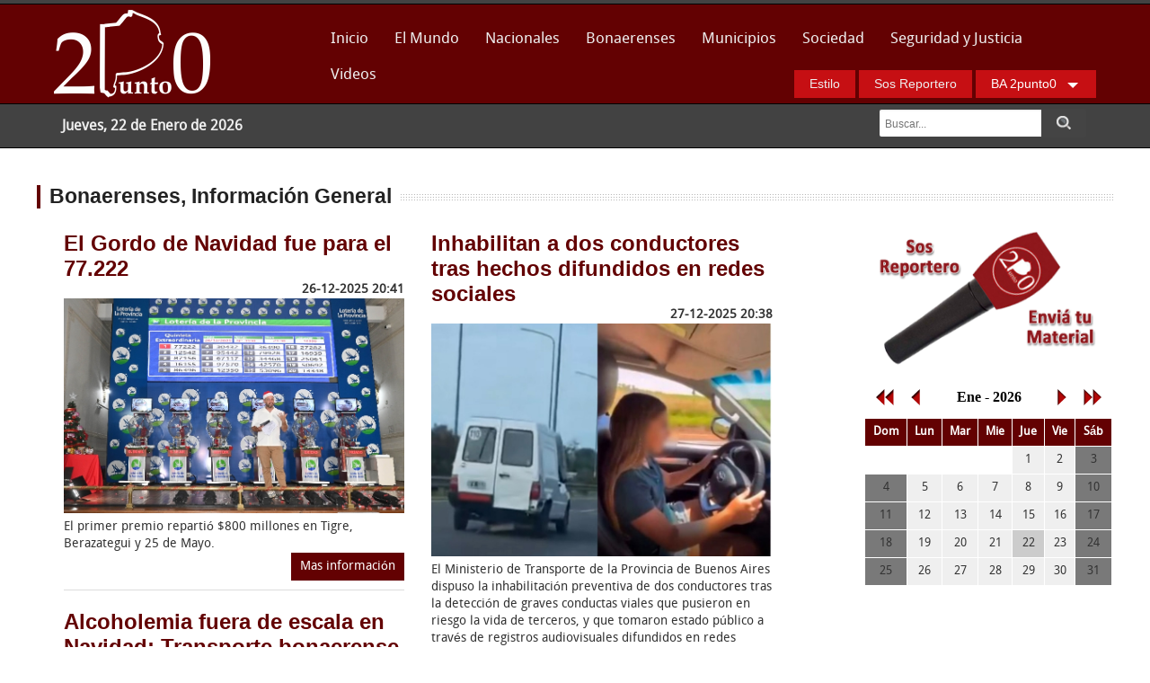

--- FILE ---
content_type: text/html; charset=UTF-8
request_url: https://buenosaires2punto0.com.ar/ba_info_gral.php
body_size: 4364
content:
<!DOCTYPE html>

<html class="no-js" lang="es">

<head>
<meta charset="utf-8"/>
<meta name="description" content="BuenosAires2punto0 - Agencia de noticias multimedia">
<meta name="keywords" content="diario, buenosaires2.0, periodico, politica, capital, buenos aires, noticias, actualidad, espectaculos, internacionales, noticias provincia de buenos aires,Buenos Aires 2.0, buenosaires2punto0, buenosaires 2punto0, buenos aires 2 punto 0,buenos aires 2.0, enikma">
<meta http-equiv="Pragma" content="cache">
<meta http-equiv="Cache-Control" content="cache">
<meta name="application-name" content="Buenos Aires 2.0" />
<meta name="revisit-after" content="1 days" /> 
<meta name="classification" content="noticias de la provincia, noticias de politica, noticias de seguridad, noticias de investigaciones, noticias de economia, noticias de municipios, columnas,noticias de capital federal," /> 
<meta name="googlebot" content="index, follow">
<meta name="robots" content="index,follow">
<meta http-equiv="last-modified" content="Tue, 10 Jan 2012 08:26:09 GMT"/>
<meta http-equiv="content-language" content="es">
<meta name="AUTHOR" content="Buenos Aires 2punto0" /> 

<script type="text/javascript">

  var _gaq = _gaq || [];
  _gaq.push(['_setAccount', 'UA-27620273-1']);
  _gaq.push(['_trackPageview']);

  (function() {
    var ga = document.createElement('script'); ga.type = 'text/javascript'; ga.async = true;
    ga.src = ('https:' == document.location.protocol ? 'https://ssl' : 'http://www') + '.google-analytics.com/ga.js';
    var s = document.getElementsByTagName('script')[0]; s.parentNode.insertBefore(ga, s);
  })();

</script>


<meta name="viewport" content="width=device-width"/>
<title>Buenos Aires 2punto0</title>

<link rel="stylesheet" href="stylesheets/style.css">
<link rel="stylesheet" href="stylesheets/skins/red.css"><!-- color -->
<link rel="stylesheet" href="stylesheets/responsive.css">
<link rel="stylesheet" href="stylesheets/homepage.css">
<link rel="shortcut icon" href="favicon.ico" type="image/x-icon">
<link rel="icon" href="favicon.ico" type="image/x-icon">

</head>
<body onLoad="tunCalendario();establecerFecha()">
<!-- PANEL OCULTO
================================================== -->
<p class="slide">
	
</p>
<!-- HEADER
================================================== -->
<div id="topheader">
<div class="row">
	<div class="tres columns">
		<div class="logo">
			<a href="index.php">
			<img src="images/logo.png" class="pics" alt="Buenos Aires 2punto0">
			</a>
		</div>
	</div>
	<div class="nueve columns noleftmarg">
		
		<nav id="nav-wrap">
		<ul class="nav-bar sf-menu">
			<li class="current"><a href="index.php">Inicio</a></li>
			<li><a href="el_mundo.php">El Mundo</a></li>
			<li><a href="nacionales.php">Nacionales</a></li>
			<li>
				<a href="#">Bonaerenses</a>
				<ul>
					<li><a href="ba_info_gral.php">Informaci&oacute;n&nbsp;General</a></li>
					<li><a href="ba_politica.php">Pol&iacute;tica</a></li>
				</ul>
			</li>
			<li class="current"><a href="municipios.php">Municipios</a></li>
			<li class="current"><a href="sociedad.php">Sociedad</a></li>
			<li class="current"><a href="seguridad.php">Seguridad&nbsp;y&nbsp;Justicia</a></li>
			<li class="current"><a href="videos.php">Videos</a></li>
			&nbsp;&nbsp;&nbsp;&nbsp;&nbsp;&nbsp;&nbsp;&nbsp;&nbsp;&nbsp;&nbsp;&nbsp;&nbsp;&nbsp;&nbsp;&nbsp;
			&nbsp;&nbsp;&nbsp;&nbsp;&nbsp;&nbsp;&nbsp;&nbsp;
		</ul>
		</nav><div class="row">
			<div class="eight columns">
				<div class="slog">
						
				</div>
			</div>
			<div class="three columns right">
				
					<a href="estilos.php" class="button alert">Estilo</a>
					<a href="sos_reportero.php" class="button alert">Sos Reportero</a>
					<div class="button dropdown alert">
						 BA&nbsp;2punto0
						<ul>
							<li><a href="contacto.php">Contacto</a></li>
							<li class="divider"></li>
							<li><a href="mapa_sitio.php">Mapa&nbsp;del&nbsp;Sitio</a></li>
						</ul>
					</div>
				
			</div>
		</div>
			</div>
</div>
<div class="clear">
</div>
</div>
<!-- SUBHEADER
================================================== -->
<div id="subheader">
	<div class="row">
		<div class="eight columns">
			<p class="bread leftalign"><strong>Jueves, 22 de Enero de 2026</strong></p>
		</div>
		<div class="four columns">
			<div class="row collapse">
			<form action="buscar.php" method="post">
				<div class="ten mobile-three columns">
					<input name="busca" type="text" class="nomargin" id="busca" placeholder="Buscar...">
				</div>
				<div class="two mobile-one columns">
					<input type=image src="images/iconos/buscar.png" width="16" height="16" class="postfix button expand">
				</div>
			</form>
			</div>
		</div>
	</div>
</div>
<div class="hr">
</div>
<!-- CONTENIDO 
================================================== -->
<div class="row">
	<div class="doce columns">
	<div class="sectiontitle"><h4>Bonaerenses, Información General</h4></div>
	</div>
</div>
<!--<div class="row">
	<div class="seis columns">
		<img src="images/banners/911.jpg" class="blogimage" alt="">
		<br><br>
		
	</div>
	<div class="tres columns">
		<div align="center"><h6>Encontranos en las Redes Sociales</h6>
		<a href="https://www.facebook.com/buenosaires2punto0" target="_blank"><div class="social facebook"></div></a>
		<a href="https://twitter.com/BsAs2punto0" target="_blank"><div class="social twitter"></div></a>
		<a href="http://www.youtube.com/user/buenosaires2punto0" target="_blank"><div class="social yt"></div></a>
		</div>
	</div>
	<div class="tres columns">
		<a href="sos_reportero.php">
		<img src="images/sosreportero.png" class="blogimage" alt=""></a>
	</div>
</div>-->
<!-- cuerpo de noticias-->
<div class="row">
	<div class="una columns">
	</div>
	<div class="cuatro columns">
		<meta charset="utf-8"/>
<div class="encabezado"><a href="noticia.php?ba=2026&n=3|El-Gordo-de-Navidad-fue-para-el-77222">El Gordo de Navidad fue para el 77.222</a></div>
			<div align="right"><strong>26-12-2025 20:41</strong></div>
			<a href="noticia.php?ba=2026&n=3|El-Gordo-de-Navidad-fue-para-el-77222"><img src="imas/nota_2026_3.JPG" class="blogimage" alt=""></a>El primer premio repartió $800 millones en Tigre, Berazategui y 25 de Mayo. <br><a href="noticia.php?ba=2026&n=3|El-Gordo-de-Navidad-fue-para-el-77222" class="readmore right">Mas informaci&oacute;n</a><br><hr><meta charset="utf-8"/>
<div class="encabezado"><a href="noticia.php?ba=2026&n=1|Alcoholemia-fuera-de-escala-en-Navidad-Transporte-bonaerense-intervino-en-Ruta-226">Alcoholemia fuera de escala en Navidad: Transporte bonaerense intervino en Ruta 226</a></div>
			<div align="right"><strong>26-12-2025 20:35</strong></div>
			<a href="noticia.php?ba=2026&n=1|Alcoholemia-fuera-de-escala-en-Navidad-Transporte-bonaerense-intervino-en-Ruta-226"><img src="imas/nota_2026_1.jpg" class="blogimage" alt=""></a>Durante la jornada de controles navideños, el Ministerio de Transporte de la Provincia de Buenos Aires detuvo a un conductor con una alcoholemia imposible de medir<br><a href="noticia.php?ba=2026&n=1|Alcoholemia-fuera-de-escala-en-Navidad-Transporte-bonaerense-intervino-en-Ruta-226" class="readmore right">Mas informaci&oacute;n</a><br><hr><meta charset="utf-8"/>
<div class="encabezado"><a href="noticia.php?ba=2015&n=4694|Franco-La-Porta-inauguro-obra-de-energia-en-Exaltacion-de-la-Cruz">Franco La Porta inauguró obra de energía en Exaltación de la Cruz</a></div>
			<div align="right"><strong>09-12-2015 15:55</strong></div>
			<a href="noticia.php?ba=2015&n=4694|Franco-La-Porta-inauguro-obra-de-energia-en-Exaltacion-de-la-Cruz"><img src="imas/nota_2015_4694.jpg" class="blogimage" alt=""></a>El secretario de Servicios Públicos, Franco La Porta, inauguró la ampliación de la Estación Transformadora de energía Los Cardales, en Exaltación de la Cruz, una obra que permitió aumentar en un 50% la potencia disponible.<br><a href="noticia.php?ba=2015&n=4694|Franco-La-Porta-inauguro-obra-de-energia-en-Exaltacion-de-la-Cruz" class="readmore right">Mas informaci&oacute;n</a><br><hr><meta charset="utf-8"/>
	</div>
	<div class="cuatro columns">
		<meta charset="utf-8"/>
<div class="encabezado"><a href="noticia.php?ba=2026&n=2|Inhabilitan-a-dos-conductores-tras-hechos-difundidos-en-redes-sociales">Inhabilitan a dos conductores tras hechos difundidos en redes sociales</a></div>
			<div align="right"><strong>27-12-2025 20:38</strong></div>
			<a href="noticia.php?ba=2026&n=2|Inhabilitan-a-dos-conductores-tras-hechos-difundidos-en-redes-sociales"><img src="imas/nota_2026_2.jpg" class="blogimage" alt=""></a>El Ministerio de Transporte de la Provincia de Buenos Aires dispuso la inhabilitación preventiva de dos conductores tras la detección de graves conductas viales que pusieron en riesgo la vida de terceros, y que tomaron estado público a través de registros audiovisuales difundidos en redes sociales y medios de comunicación.<br><a href="noticia.php?ba=2026&n=2|Inhabilitan-a-dos-conductores-tras-hechos-difundidos-en-redes-sociales" class="readmore right">Mas informaci&oacute;n</a><br><hr><meta charset="utf-8"/>
<div class="encabezado"><a href="noticia.php?ba=2015&n=4701|Hugo-Matzkin-pidio-el-retiro-y-manana-asumira-su-reemplazo">Hugo Matzkin pidió el retiro y mañana asumirá su reemplazo</a></div>
				<div align="right"><strong>10-12-2015 11:19</strong></div>El Jefe de la policía bonaerense, el Comisario General Hugo Matzkin, no continuará al frente de esa fuerza durante la gestión de María Eugenia Vidal.<br><a href="noticia.php?ba=2015&n=4701|Hugo-Matzkin-pidio-el-retiro-y-manana-asumira-su-reemplazo" class="readmore right">Mas informaci&oacute;n</a><br><hr><meta charset="utf-8"/>
<meta charset="utf-8"/>
	</div>
	<div class="tres columns">
		<a href="sos_reportero.php">
		<img src="images/sosreportero.png" class="blogimage" alt=""></a>
		<br>
		<iframe name="cal" height="300" width="100%" frameborder="0" src="calendario/calendario.php"></iframe>
		<br>
		<div align="center"><h6>Encontranos en las Redes Sociales</h6>
		<a href="https://www.facebook.com/buenosaires2punto0" target="_blank"><div class="social facebook"></div></a>
		<a href="https://twitter.com/BsAs2punto0" target="_blank"><div class="social twitter"></div></a>
		<a href="https://www.youtube.com/user/buenosaires2punto0" target="_blank"><div class="social yt"></div></a>
		</div>
	</div>
</div>
<!-- fin cuerpo -->	
<div class="row">
	<div class="doce columns">
		<ul class="pagination">
			<li class="current"><a href="ba_info_gral.php?ini1=0">1</a></li><li><a href='ba_info_gral.php?ini1=8'>2</a></li><li><a href='ba_info_gral.php?ini1=16'>3</a></li><li><a href='ba_info_gral.php?ini1=24'>4</a></li><li><a href='ba_info_gral.php?ini1=32'>5</a></li><li><a href='ba_info_gral.php?ini1=40'>6</a></li><li><a href='ba_info_gral.php?ini1=48'>7</a></li><li><a href='ba_info_gral.php?ini1=56'>8</a></li><li><a href='ba_info_gral.php?ini1=64'>9</a></li><li><a href='ba_info_gral.php?ini1=72'>10</a></li><li><a href='ba_info_gral.php?ini1=80'>11</a></li><li><a href='ba_info_gral.php?ini1=88'>12</a></li><li><a href='ba_info_gral.php?ini1=96'>13</a></li><li><a href='ba_info_gral.php?ini1=104'>14</a></li><li><a href='ba_info_gral.php?ini1=112'>15</a></li><li><a href='ba_info_gral.php?ini1=120'>16</a></li><li><a href='ba_info_gral.php?ini1=128'>17</a></li><li><a href='ba_info_gral.php?ini1=136'>18</a></li><li><a href='ba_info_gral.php?ini1=144'>19</a></li><li><a href='ba_info_gral.php?ini1=152'>20</a></li><li><a href='ba_info_gral.php?ini1=160'>21</a></li><li><a href='ba_info_gral.php?ini1=168'>22</a></li><li><a href='ba_info_gral.php?ini1=176'>23</a></li><li><a href='ba_info_gral.php?ini1=184'>24</a></li><li><a href='ba_info_gral.php?ini1=192'>25</a></li><li><a href='ba_info_gral.php?ini1=200'>26</a></li><li><a href='ba_info_gral.php?ini1=208'>27</a></li><li><a href='ba_info_gral.php?ini1=216'>28</a></li><li><a href='ba_info_gral.php?ini1=224'>29</a></li><li><a href='ba_info_gral.php?ini1=232'>30</a></li><li><a href='ba_info_gral.php?ini1=240'>31</a></li><li><a href='ba_info_gral.php?ini1=248'>32</a></li><li><a href='ba_info_gral.php?ini1=256'>33</a></li><li><a href='ba_info_gral.php?ini1=264'>34</a></li><li><a href='ba_info_gral.php?ini1=272'>35</a></li><li><a href='ba_info_gral.php?ini1=280'>36</a></li><li><a href='ba_info_gral.php?ini1=288'>37</a></li><li><a href='ba_info_gral.php?ini1=296'>38</a></li><li><a href='ba_info_gral.php?ini1=304'>39</a></li><li><a href='ba_info_gral.php?ini1=312'>40</a></li><li><a href='ba_info_gral.php?ini1=320'>41</a></li><li><a href='ba_info_gral.php?ini1=328'>42</a></li><li><a href='ba_info_gral.php?ini1=336'>43</a></li><li><a href='ba_info_gral.php?ini1=344'>44</a></li><li><a href='ba_info_gral.php?ini1=352'>45</a></li><li><a href='ba_info_gral.php?ini1=360'>46</a></li><li><a href='ba_info_gral.php?ini1=368'>47</a></li><li><a href='ba_info_gral.php?ini1=376'>48</a></li><li><a href='ba_info_gral.php?ini1=384'>49</a></li><li><a href='ba_info_gral.php?ini1=392'>50</a></li><li><a href='ba_info_gral.php?ini1=400'>51</a></li><li><a href='ba_info_gral.php?ini1=408'>52</a></li><li><a href='ba_info_gral.php?ini1=416'>53</a></li><li><a href='ba_info_gral.php?ini1=424'>54</a></li><li><a href='ba_info_gral.php?ini1=432'>55</a></li><li><a href='ba_info_gral.php?ini1=440'>56</a></li><li><a href='ba_info_gral.php?ini1=448'>57</a></li>		</ul>
	</div>
</div>

<!-- fin contenido-->

<script language="javascript">
 usuario1="redaccion" 
 usuario2="info" 
 dominio="buenosaires2punto0.com.ar" 
 conector="@" 
 usuario3="material.ba2punto0"

 function va_correo1(){ 
    return usuario1 + conector + dominio 
 } 
 function va_correo2(){ 
    return usuario2 + conector + dominio 
 } 
 function va_correo3(){ 
    return usuario3 + conector + "gmail.com" 
 } 

 function escribe_enlace_correo1(){ 
    document.write("<a href='mailto:" + va_correo1() + "'>" + va_correo1() + "</a>") 
 } 
 function escribe_enlace_correo2(){ 
    document.write("<a href='mailto:" + va_correo2() + "'>" + va_correo2() + "</a>") 
 } 
 function escribe_enlace_correo3(){ 
    document.write("<a href='mailto:" + va_correo3() + "'>" + va_correo3() + "</a>") 
 } 
</script>
<div id="fb-root"></div>
<script>(function(d, s, id) {
  var js, fjs = d.getElementsByTagName(s)[0];
  if (d.getElementById(id)) return;
  js = d.createElement(s); js.id = id;
  js.src = "//connect.facebook.net/es_LA/sdk.js#xfbml=1&version=v2.0";
  fjs.parentNode.insertBefore(js, fjs);
}(document, 'script', 'facebook-jssdk'));</script>
<!-- FOOOTER 
================================================== -->
<div id="footer">
	<footer class="row">
	<p class="back-top floatright">
		<a href="#top"><span></span></a>
	</p>
	<div class="tres columns">
		<h1>Buenos Aires 2punto0</h1>
		<i>Informaci&oacute;n de la que nadie habla.</i><br/><br />
		<div class="fb-like" data-href="https://developers.facebook.com/docs/plugins/" data-layout="button" data-action="like" data-show-faces="true" data-share="false"></div> &nbsp; <img src="images/socialpack/wp.png" alt="WP" /> 11 32965085<br />
		 <script>escribe_enlace_correo1()</script><br/>
		 <script>escribe_enlace_correo2()</script><br/>
		 </div>
	<div class="ocho columns centered">
		<br />
		|<a href="inicio.php">Inicio</a>|
		<a href="nacionales.php">Nacionales</a>|
		<a href="ba_info_gral.php">Informaci&oacute;n General</a>|
		<a href="ba_politica.php">Pol&iacute;tica</a>|
		<a href="municipios.php">Municipios</a>|
		<a href="sociedad.php">Sociedad</a>|
		<a href="seguridad.php">Seguridad y Justicia</a>|
		<a href="videos.php">Videos</a>|
		<a href="estilos.php">Estilo</a>|
		<a href="sos_reportero.php">Sos Reportero</a>|
		
	</div>
	<div class="one columns right">
		<a href="https://www.facebook.com/buenosaires2punto0" target="_blank"><div class="social facebook"></div></a>
		<a href="https://twitter.com/BsAs2punto0" target="_blank"><div class="social twitter"></div></a>
		<a href="http://www.youtube.com/user/buenosaires2punto0" target="_blank"><div class="social yt"></div></a>&nbsp;&nbsp;&nbsp;&nbsp;&nbsp;&nbsp;&nbsp;&nbsp;
	</div>
	</footer>
</div>
<div class="copyright">
	<div class="row">
		<div class="six columns">
			 &copy;<span class="small"> Copyright 2014 Buenos Aires 2punto0</span>
		</div>
		<div class="six columns">
			<span class="small floatright"><a href="http://www.enikma.com.ar" target="_blank">Enk</a></span>		</div>
	</div>
</div>
<!-- JAVASCRIPTS 
================================================== -->
<!-- Javascript files placed here for faster loading -->
 <script src="javascripts/foundation.min.js"></script>
<script src="javascripts/jquery.cycle.js"></script>
<script src="javascripts/app.js"></script>
<script src="javascripts/modernizr.foundation.js"></script>
<script src="javascripts/slidepanel.js"></script>
<script src="javascripts/scrolltotop.js"></script>
<script src="javascripts/hoverIntent.js"></script>
<script src="javascripts/superfish.js"></script>
<script src="javascripts/responsivemenu.js"></script>


</body>
</html>

--- FILE ---
content_type: text/javascript
request_url: https://buenosaires2punto0.com.ar/javascripts/scrolltotop.js
body_size: -163
content:
$(document).ready(function(){

	// hide #back-top first
	$(".back-top").hide();
	
	// fade in #back-top
	$(function () {
		$(window).scroll(function () {
			if ($(this).scrollTop() > 500) {
				$('.back-top').fadeIn();
			} else {
				$('.back-top').fadeOut();
			}
		});

		// scroll body to 0px on click
		$('.back-top a').click(function () {
			$('body,html').animate({
				scrollTop: 0
			}, 500);
			return false;
		});
	});

});